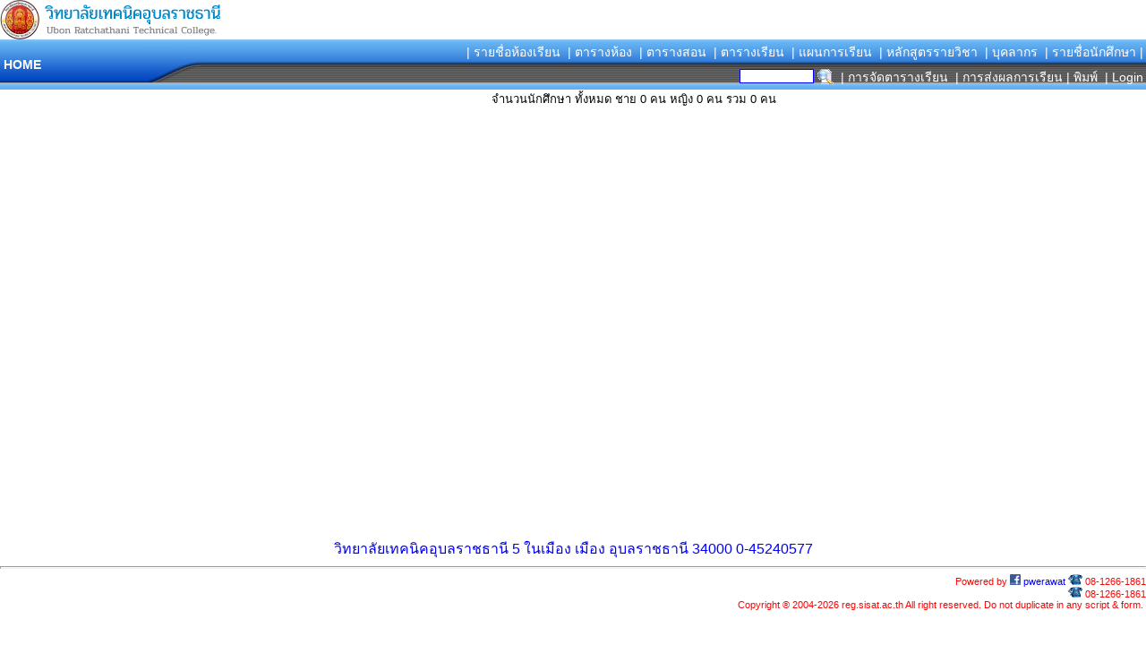

--- FILE ---
content_type: text/html
request_url: http://curri.utc.ac.th/?ph=reg/index.php&sl=act_group&vstt_id=1&vcla_id=01&vfac_id=1&vdep_id=02&vsdep_id=01&vsec_class=1&vsec_room=1&vsec_group=1&vstu_year_entry=2561
body_size: 10345
content:
<! ระบบรับสมัครนักศึกษา Online !>
<!-- เริ่ม header.php -->
<!-- scrip นี้จะทำให้หน้าเว็บใหญ่ขึ้น เต็มหน้าพอดี  function EL_notice จะแสดงหน้าจอยืนยันการลิงค์ -->
<SCRIPT language=JavaScript>
<!--
if (window.top != window.self) {
window.top.location = window.location;
}
self.moveTo(0,0);
self.resizeTo(screen.availWidth+3,screen.availHeight+5);
window.focus();
//-->
function EL_notice(textmessag) {
	text =textmessag
	+ '\n\n ถ้าคุณต้องการลบ  ตอบ OK\n'
	+ 'หรือยังไม่ต้องการลบ  ตอนนี้  ตอบ Cencel\n';
	return window.confirm(text);
	}
function ShowImage(strImagePath, intImageWidth, intImageHeight)
{
	var ShowImageWin;
	var strName =  "ShowImages"
	var strFeatures;
	strFeatures = "dependent=yes,directories=no,location=no,menubar=no,resizable=yes,personalbar=no,scrollbars=yes,titlebar=no,toolbar=no,screenX=50,screenY=50,top=50, left=50, width=" + intImageWidth.toString() + ", height=" + intImageHeight.toString()
	ShowImageWin = window.open(strImagePath, strName, strFeatures);
	ShowImageWin.focus();
	return false;
}

</SCRIPT>
<html>
<head>
<script language="Javascript1.2"><!-- // load htmlarea
_editor_url = "edit/";                     // URL to htmlarea files
var win_ie_ver = parseFloat(navigator.appVersion.split("MSIE")[1]);
if (navigator.userAgent.indexOf('Mac')        >= 0) { win_ie_ver = 0; }
if (navigator.userAgent.indexOf('Windows CE') >= 0) { win_ie_ver = 0; }
if (navigator.userAgent.indexOf('Opera')      >= 0) { win_ie_ver = 0; }
if (win_ie_ver >= 5.5) {
 document.write('<scr' + 'ipt src="' +_editor_url+ 'editor.js"');
 document.write(' language="Javascript1.2"></scr' + 'ipt>');  
} else { document.write('<scr'+'ipt>function editor_generate() { return false; }</scr'+'ipt>'); }
// --></script> 
<title>ระบบตารางเรียน-ตารางสอน</title><link rel="icon" href="cur/images/logoUTC.png" type="image/x-icon" /><meta HTTP-EQUIV="Content-Type" CONTENT="text/html; charset=windows-874">
<meta HTTP-EQUIV="EXPIRES" CONTENT="0">
<META content=index,follow name=googlebot>
<meta NAME="RESOURCE-TYPE" CONTENT="DOCUMENT">
<meta NAME="DISTRIBUTION" CONTENT="GLOBAL">
<meta NAME="AUTHOR" CONTENT="https://www.facebook.com/pwerawat/  Tel.08-1266-1861">
<meta NAME="COPYRIGHT" CONTENT="Copyright (c) 2003 by https://www.facebook.com/pwerawat/">
<meta NAME="KEYWORDS" CONTENT="ระบบตารางเรียน,ระบบตารางสอน,วิทยาลัยเทคนิคอุบลราชธานี">
<meta NAME="DESCRIPTION" CONTENT="ระบบตารางเรียน,ตารางสอน, ออนไลด์">
<meta NAME="ROBOTS" CONTENT="all, index, follow">
<meta NAME="REVISIT AFTER" CONTENT="10 DAYS">
<meta NAME="RATING" CONTENT="GENERAL">
<meta NAME="GENERATOR" CONTENT="https://www.facebook.com/pwerawat/">
<META content=GENERAL name=RATING>
<META content="index, follow, all" name=Robots>
<link REL="StyleSheet" HREF="cur/style/style.php" TYPE="text/css"><STYLE TYPE="text/css" MEDIA="print">
@page {size: landscape;}
.chapter {page-break-before: always;}
.break {page-break-after: always;}
</STYLE>
</head>
<body  leftmargin="0"  topmargin="0">
<!-- ตารางหลัก -->
<!-- จบ header.php -->

<!--ส่วนเมนูด้านบน-->
<TABLE height=20 cellSpacing=0 cellPadding=0 width="100%" border=0>
<TBODY>
<TR vAlign=top>

<TD valign=center>
<img src="https://www.utc.ac.th/wp-content/uploads/2019/04/logo-web2020-L.png" width="250"></TD><TD nowrap valign=bottom>
</TD>
</TR></TBODY></TABLE>

<TABLE BORDER=0 WIDTH="100%" CELLPADDING=0 CELLSPACING=0>
<TR>
<td  VALIGN="center" align="LEFT" background="cur/themes/images/headerfill.png"  height="49" width="165">
<TABLE border=0 style="DISPLAY: inline; VERTICAL-ALIGN: middle" cellSpacing=0 cellPadding=0>
<TR><TD valign=top align=center>
<a href="." class=linkwhite>&nbsp;<b>HOME</b></a>
</TD></TR>
</TABLE>
</td>
<td VALIGN="center" align="LEFT" background="cur/themes/images/headercurbe.png"  height="49" width="60"></td>
<td VALIGN="middle" align="RIGHT" background="cur/themes/images/headerright.png">

<TABLE width="100%" border="0" style="DISPLAY: inline; VERTICAL-ALIGN: middle" cellSpacing=0 cellPadding=0 border=0>
<tr>
<td align=center nowrap>
<table border=0>
<tr>
<td nowrap>&nbsp;<a  class=linkwhite href="?ph=reg/act_group.php">| รายชื่อห้องเรียน</a></td>
<td nowrap>&nbsp;<a  class=linkwhite href="?ph=reg/automenu.php&sl=11">| ตารางห้อง </a></td>
<td nowrap>&nbsp;<a  class=linkwhite href="?ph=cur/show.php&show=human_id">| ตารางสอน </a></td>
<td nowrap>&nbsp;<a  class=linkwhite href="?ph=cur/show.php&show=stdgroup">| ตารางเรียน </a></td>
<!--  <td nowrap>&nbsp;<a  class=topmenu1 href="?ph=cur/show.php&show=room">| ตารางพื้นที่ </a></td> -->
<td nowrap>&nbsp;<A class=linkwhite  href="?ph=reg/automenu.php&sl=6">| แผนการเรียน </A></td>
<td nowrap>&nbsp;<A class=linkwhite  href="?ph=reg/vocational.php">| หลักสูตรรายวิชา </A></td>
<td nowrap>&nbsp;<a  class=linkwhite href="?ph=cur/hdivi.php">| บุคลากร </a></td>
<td nowrap>&nbsp;<A  class=linkwhite href="?ph=reg/automenu.php&sl=1">| รายชื่อนักศึกษา |</A></td>
</tr>
</table>
</td></tr>

<tr>
<td nowrap align="right" height="25" valign="bottom"  width="100%">

<table>
<tr>
<td>
<form name="FcmsStudent" method="post" action="?ph=reg/index.php&sl=12"  onsubmit="return checkstudent()"  style="margin:0px"><input class="inputbox" type="text" name="searchstu_id" size="10"  value="">&nbsp;<input type="image" src="images/search.gif" align="absmiddle" border=0 alt="ค้นหา ชื่อ สกุล ชื่อผู้ปกครอง บิดา มารดา หมู่บ้าน ตำบล โทรศัพท์ หมู่เลือด"   style="margin:0px"></form></td>


<td>
<td><A class=linkwhite  href="cur/doc/manual.htm" target="_manual">|  การจัดตารางเรียน </A></td><td></td><td><A class=linkwhite  href="cur/doc/teacher.htm" target="_manual">| การส่งผลการเรียน </A></td><td><a href="/?ph=reg/index.php&sl=act_group&vstt_id=1&vcla_id=01&vfac_id=1&vdep_id=02&vsdep_id=01&vsec_class=1&vsec_room=1&vsec_group=1&vstu_year_entry=2561&CmsPrint=Y"  target="_blank"  class=linkwhite>| พิมพ์ </a></td><td><a class=linkwhite href="?ph=login.php" >&nbsp;| Login</a>
</td>
</tr>
</table>
</td>
</tr>
</TABLE>
</td>
</tr>
<!--ส่วนแถบภาพ-->
<tr><td></td></tr>
<!--ส่วนแถบภาพ-->
</TABLE>
<!-- End ImageReady Slices --><table width="100%"  cellpadding="0" cellspacing="0" border="0" >

<tr valign="top">
<!--ส่วนเมนู ซ้าย-->

<!--เริ่ม ตารางคลอบเมนู ซ้าย -->
<td align="center" width="135"  height="500" valign="top" bgColor="#ffffff" nowrap>
<table width=98% cellpadding=5 cellspacing=5 ></td></tr></table></td>

<!--จบ ตารางคลอบเมนู ซ้าย -->

<!--จบส่วนเมนู ซ้าย -->

<!-- ข้อมูลที่แสดงหน้าเวป -->
<td style="padding-left: 0px; padding-right: 0px" >
<!--  เริ่ม  libraries/showstudent1.php -->
<script type="text/javascript">
	function ConfirmDelete(Object){
		if(confirm("ต้องการลบข้อมูลที่เลือกหรือไม่") == true){
			return true;
		}else{
			return false;
		}
	}

	function ConfirmPrint(Object){
		if(confirm("ระบบจะออกเลขที่ประกาศนียบัตรให้ อัตโนมัติ  หากต้องการแก้ไขให้ไปที่เมนู ใบประกาศ  คุณต้องการพิมพ์ ประกาศนียบัตร  ใช่หรือไม่ ?") == true){
			return true;
		}else{
			return false;
		}
	}

	function MM_goToURL(){
	var i, args=MM_goToURL.arguments; document.MM_returnValue = false;
	for (i=0; i<(args.length-1); i+=2) eval(args[i]+".location='"+args[i+1]+"'");
	}

//////////////////////เลือกทั้งหมด/////////////////////////
/**
 * marks all rows and selects its first checkbox inside the given element
 * the given element is usaly a table or a div containing the table or tables
 *
 * @param    container    DOM element
 */
function markAllRows( container_id ) {
    var rows = document.getElementById(container_id).getElementsByTagName('tr');
    var unique_id;
    var checkbox;

    for ( var i = 0; i < rows.length; i++ ) {
        checkbox = rows[i].getElementsByTagName( 'input' )[0];
        if ( checkbox && checkbox.type == 'checkbox' ) {
            unique_id = checkbox.name + checkbox.value;
            if ( checkbox.disabled == false ) {
                checkbox.checked = true;
 /*
				if ( typeof(marked_row[unique_id]) == 'undefined' || !marked_row[unique_id] ) {
                    rows[i].className += ' marked';
                    marked_row[unique_id] = true;
                }
*/
            }
        }
    }
    return true;
}

/**
 * marks all rows and selects its first checkbox inside the given element
 * the given element is usaly a table or a div containing the table or tables
 *
 * @param    container    DOM element
 */
function unMarkAllRows( container_id ) {
    var rows = document.getElementById(container_id).getElementsByTagName('tr');
    var unique_id;
    var checkbox;

    for ( var i = 0; i < rows.length; i++ ) {
        checkbox = rows[i].getElementsByTagName( 'input' )[0];
        if ( checkbox && checkbox.type == 'checkbox' ) {
            unique_id = checkbox.name + checkbox.value;
            checkbox.checked = false;
//            rows[i].className = rows[i].className.replace(' marked', '');
  //          marked_row[unique_id] = false;
        }
    }
    return true;
}
//////////////////////จบเลือกทั้งหมด/////////////////////////
</script>
<table align=center  width="700" border="1" cellspacing="0" cellpadding="1" bordercolor="#000000" bordercolordark="#000000" bordercolorlight="#000000" bgcolor="#FFFFFF" style="border-collapse: collapse">
</table>
<center>จำนวนนักศึกษา ทั้งหมด  ชาย   0  คน   หญิง   0  คน  รวม  0  คน</center>
<!--  จบ  libraries/showstudent.php -->

<!--สิ้นสุด ข้อมูลที่แสดงหน้าเวป -->
</td>

<!--เมนูขวา-->

<!-- สิ้นสุดเมนูขวา-->
</tr>
</table>

<!-- สิ้นสุดตารางสำหรับแสดงข้อมูล-->

<!-- จบ  index.php -->
<div align=center style="FONT-SIZE: 12pt; COLOR:blue">
<a href="https://www.utc.ac.th/" target="_blank">วิทยาลัยเทคนิคอุบลราชธานี</a>   5   ในเมือง   เมือง   อุบลราชธานี   34000      0-45240577</div>
<hr>
<div align=right style="FONT-SIZE: 8pt; COLOR:red">
Powered by <a href="http://www.facebook.com/pwerawat/"><img src="f.png" border="0"> pwerawat</a>    <img src="tell.jpg" border="0"> 08-1266-1861 <br>
<!-- <iframe src="//www.facebook.com/plugins/follow?href=https%3A%2F%2Fwww.facebook.com%2Fpwerawat&amp;layout=standard&amp;show_faces=true&amp;colorscheme=light&amp;width=450&amp;height=80" scrolling="no" frameborder="0" style="border:none; overflow:hidden; width:550px; height:80px;" allowTransparency="true"> -->
<img src="tell.jpg" border="0"> 08-1266-1861 <br>
</iframe>
Copyright &reg; 2004-2026 reg.sisat.ac.th All right reserved.  Do not duplicate in any script & form.&nbsp;</div>
</body>
</html>
